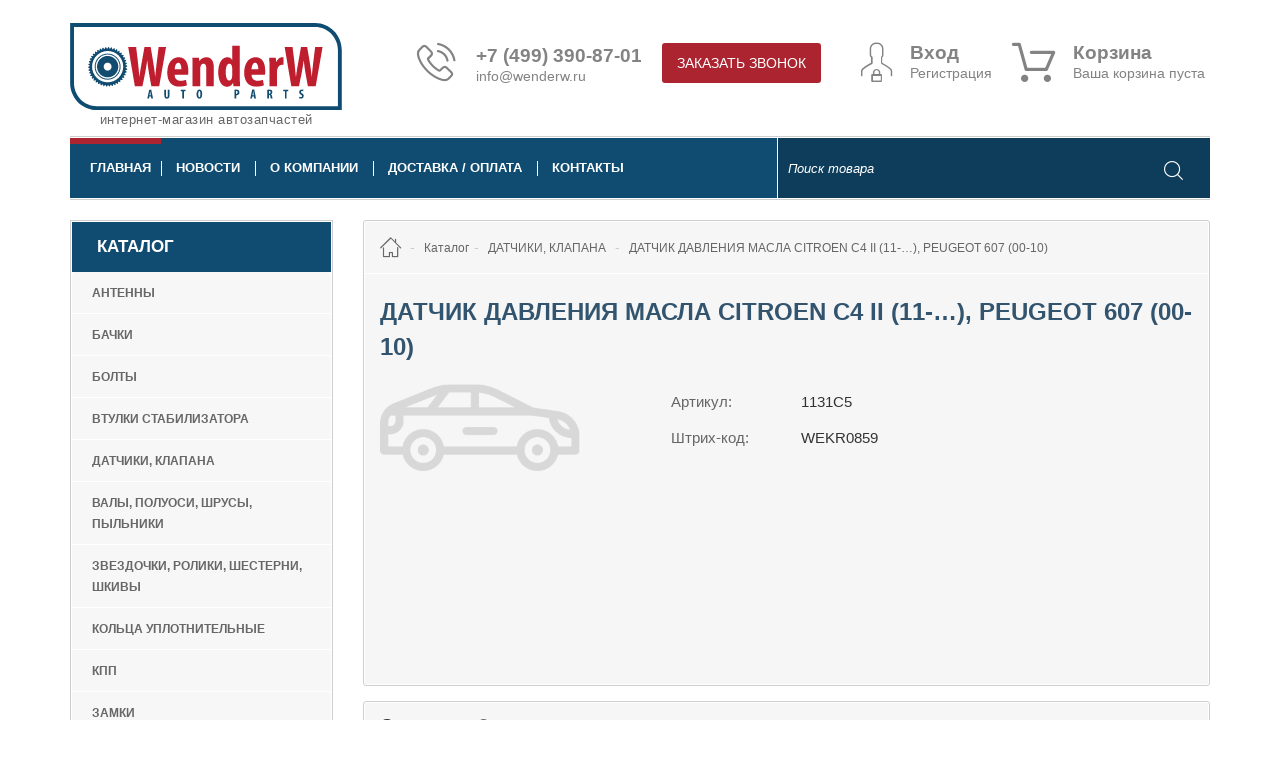

--- FILE ---
content_type: text/html; charset=UTF-8
request_url: https://wenderw.ru/catalog/datchiki_klapana/datchik_davleniya_masla_citroen_c4_ii_11_peugeot_607_00_10/
body_size: 11447
content:
<!DOCTYPE html>
<html xml:lang="ru" lang="ru">
<head>
    <meta charset="UTF-8" />
    <meta name="viewport" content="width=device-width, initial-scale=1">
    <meta http-equiv="X-UA-Compatible" content="IE=edge">
	<title>ДАТЧИК ДАВЛЕНИЯ МАСЛА CITROEN C4 II (11-…), PEUGEOT 607 (00-10)</title>

	<meta name="robots" content="noindex,nofollow">

    <link rel="shortcut icon" type="image/x-icon" href="/favicon.ico" />
    <meta name="description" content="Wender auto parts" />
    <meta property="og:title" content="Wender auto parts" />
    <meta property="og:type" content="website" />
    <meta property="og:url" content="http://wendor/" />
    <meta property="og:image" content="http://wendor/image/logo.png" />
    <meta property="og:site_name" content="Wender auto parts" />

    	<meta http-equiv="Content-Type" content="text/html; charset=UTF-8" />
<meta name="robots" content="index, follow" />
<meta name="keywords" content="Wewnderw" />
<meta name="description" content="Мы предлагаем широкий ассортимент адекватным ценам." />
<link href="/bitrix/js/ui/design-tokens/dist/ui.design-tokens.css?171888515226358" type="text/css"  rel="stylesheet" />
<link href="/bitrix/js/ui/fonts/opensans/ui.font.opensans.css?16641844192555" type="text/css"  rel="stylesheet" />
<link href="/bitrix/js/main/popup/dist/main.popup.bundle.css?175326144331694" type="text/css"  rel="stylesheet" />
<link href="/bitrix/templates/wender/components/bitrix/catalog/catalog/style.css?1587672107697" type="text/css"  rel="stylesheet" />
<link href="/bitrix/templates/wender/components/bitrix/catalog/catalog/bitrix/catalog.element/.default/style.css?158767210732567" type="text/css"  rel="stylesheet" />
<link href="/bitrix/templates/wender/components/bitrix/catalog/catalog/bitrix/catalog.element/.default/themes/blue/style.css?1587672107591" type="text/css"  rel="stylesheet" />
<link href="/bitrix/templates/wender/components/bitrix/menu/top_menu/style.css?1587672107581" type="text/css"  data-template-style="true"  rel="stylesheet" />
<link href="/bitrix/templates/wender/components/bitrix/catalog.section.list/cat_menu/style.css?15876721077305" type="text/css"  data-template-style="true"  rel="stylesheet" />
<link href="/bitrix/templates/wender/components/bitrix/news.list/news_sidebar/style.css?1587672107150" type="text/css"  data-template-style="true"  rel="stylesheet" />
<link href="/bitrix/templates/wender/components/bitrix/breadcrumb/breadcrumb_wender/style.css?1587672107563" type="text/css"  data-template-style="true"  rel="stylesheet" />
<link href="/bitrix/templates/wender/styles.css?15876721075633" type="text/css"  data-template-style="true"  rel="stylesheet" />
<link href="/bitrix/templates/wender/css/owl.carousel.min.css?15876721063351" type="text/css"  data-template-style="true"  rel="stylesheet" />
<link href="/bitrix/templates/wender/css/owl.theme.default.min.css?15876721061013" type="text/css"  data-template-style="true"  rel="stylesheet" />
<link href="/bitrix/templates/wender/css/bootstrap.css?1587672106146294" type="text/css"  data-template-style="true"  rel="stylesheet" />
<link href="/bitrix/templates/wender/css/jquery.formstyler.css?158767210612884" type="text/css"  data-template-style="true"  rel="stylesheet" />
<link href="/bitrix/templates/wender/css/jquery.mCustomScrollbar.css?158767210653649" type="text/css"  data-template-style="true"  rel="stylesheet" />
<link href="/bitrix/templates/wender/css/slick.css?15876721062384" type="text/css"  data-template-style="true"  rel="stylesheet" />
<link href="/bitrix/templates/wender/css/swipebox.css?15876721065431" type="text/css"  data-template-style="true"  rel="stylesheet" />
<link href="/bitrix/templates/wender/css/icomonfonts.css?15876721063754" type="text/css"  data-template-style="true"  rel="stylesheet" />
<link href="/bitrix/templates/wender/css/stylesheet.css?164927197729092" type="text/css"  data-template-style="true"  rel="stylesheet" />
<script>if(!window.BX)window.BX={};if(!window.BX.message)window.BX.message=function(mess){if(typeof mess==='object'){for(let i in mess) {BX.message[i]=mess[i];} return true;}};</script>
<script>(window.BX||top.BX).message({"JS_CORE_LOADING":"Загрузка...","JS_CORE_NO_DATA":"- Нет данных -","JS_CORE_WINDOW_CLOSE":"Закрыть","JS_CORE_WINDOW_EXPAND":"Развернуть","JS_CORE_WINDOW_NARROW":"Свернуть в окно","JS_CORE_WINDOW_SAVE":"Сохранить","JS_CORE_WINDOW_CANCEL":"Отменить","JS_CORE_WINDOW_CONTINUE":"Продолжить","JS_CORE_H":"ч","JS_CORE_M":"м","JS_CORE_S":"с","JSADM_AI_HIDE_EXTRA":"Скрыть лишние","JSADM_AI_ALL_NOTIF":"Показать все","JSADM_AUTH_REQ":"Требуется авторизация!","JS_CORE_WINDOW_AUTH":"Войти","JS_CORE_IMAGE_FULL":"Полный размер"});</script>

<script src="/bitrix/js/main/core/core.js?1759387992511455"></script>

<script>BX.Runtime.registerExtension({"name":"main.core","namespace":"BX","loaded":true});</script>
<script>BX.setJSList(["\/bitrix\/js\/main\/core\/core_ajax.js","\/bitrix\/js\/main\/core\/core_promise.js","\/bitrix\/js\/main\/polyfill\/promise\/js\/promise.js","\/bitrix\/js\/main\/loadext\/loadext.js","\/bitrix\/js\/main\/loadext\/extension.js","\/bitrix\/js\/main\/polyfill\/promise\/js\/promise.js","\/bitrix\/js\/main\/polyfill\/find\/js\/find.js","\/bitrix\/js\/main\/polyfill\/includes\/js\/includes.js","\/bitrix\/js\/main\/polyfill\/matches\/js\/matches.js","\/bitrix\/js\/ui\/polyfill\/closest\/js\/closest.js","\/bitrix\/js\/main\/polyfill\/fill\/main.polyfill.fill.js","\/bitrix\/js\/main\/polyfill\/find\/js\/find.js","\/bitrix\/js\/main\/polyfill\/matches\/js\/matches.js","\/bitrix\/js\/main\/polyfill\/core\/dist\/polyfill.bundle.js","\/bitrix\/js\/main\/core\/core.js","\/bitrix\/js\/main\/polyfill\/intersectionobserver\/js\/intersectionobserver.js","\/bitrix\/js\/main\/lazyload\/dist\/lazyload.bundle.js","\/bitrix\/js\/main\/polyfill\/core\/dist\/polyfill.bundle.js","\/bitrix\/js\/main\/parambag\/dist\/parambag.bundle.js"]);
</script>
<script>BX.Runtime.registerExtension({"name":"pull.protobuf","namespace":"BX","loaded":true});</script>
<script>BX.Runtime.registerExtension({"name":"rest.client","namespace":"window","loaded":true});</script>
<script>(window.BX||top.BX).message({"pull_server_enabled":"N","pull_config_timestamp":0,"shared_worker_allowed":"Y","pull_guest_mode":"N","pull_guest_user_id":0,"pull_worker_mtime":1747050658});(window.BX||top.BX).message({"PULL_OLD_REVISION":"Для продолжения корректной работы с сайтом необходимо перезагрузить страницу."});</script>
<script>BX.Runtime.registerExtension({"name":"pull.client","namespace":"BX","loaded":true});</script>
<script>BX.Runtime.registerExtension({"name":"pull","namespace":"window","loaded":true});</script>
<script>BX.Runtime.registerExtension({"name":"fx","namespace":"window","loaded":true});</script>
<script>BX.Runtime.registerExtension({"name":"ui.design-tokens","namespace":"window","loaded":true});</script>
<script>BX.Runtime.registerExtension({"name":"ui.fonts.opensans","namespace":"window","loaded":true});</script>
<script>BX.Runtime.registerExtension({"name":"main.popup","namespace":"BX.Main","loaded":true});</script>
<script>BX.Runtime.registerExtension({"name":"popup","namespace":"window","loaded":true});</script>
<script type="extension/settings" data-extension="currency.currency-core">{"region":"ru"}</script>
<script>BX.Runtime.registerExtension({"name":"currency.currency-core","namespace":"BX.Currency","loaded":true});</script>
<script>BX.Runtime.registerExtension({"name":"currency","namespace":"window","loaded":true});</script>
<script>(window.BX||top.BX).message({"LANGUAGE_ID":"ru","FORMAT_DATE":"DD.MM.YYYY","FORMAT_DATETIME":"DD.MM.YYYY HH:MI:SS","COOKIE_PREFIX":"BITRIX_SM","SERVER_TZ_OFFSET":"10800","UTF_MODE":"Y","SITE_ID":"s1","SITE_DIR":"\/","USER_ID":"","SERVER_TIME":1769071006,"USER_TZ_OFFSET":0,"USER_TZ_AUTO":"Y","bitrix_sessid":"9e07a31829e8fb9c341592c43685f845"});</script>


<script src="/bitrix/js/pull/protobuf/protobuf.js?1595364150274055"></script>
<script src="/bitrix/js/pull/protobuf/model.js?159536415070928"></script>
<script src="/bitrix/js/rest/client/rest.client.js?160510416617414"></script>
<script src="/bitrix/js/pull/client/pull.client.js?174705065983861"></script>
<script src="/bitrix/js/main/core/core_fx.js?158767211216888"></script>
<script src="/bitrix/js/main/popup/dist/main.popup.bundle.js?1762344065119952"></script>
<script src="/bitrix/js/currency/currency-core/dist/currency-core.bundle.js?17188851298800"></script>
<script src="/bitrix/js/currency/core_currency.js?17188851291181"></script>
<script>
					(function () {
						"use strict";

						var counter = function ()
						{
							var cookie = (function (name) {
								var parts = ("; " + document.cookie).split("; " + name + "=");
								if (parts.length == 2) {
									try {return JSON.parse(decodeURIComponent(parts.pop().split(";").shift()));}
									catch (e) {}
								}
							})("BITRIX_CONVERSION_CONTEXT_s1");

							if (cookie && cookie.EXPIRE >= BX.message("SERVER_TIME"))
								return;

							var request = new XMLHttpRequest();
							request.open("POST", "/bitrix/tools/conversion/ajax_counter.php", true);
							request.setRequestHeader("Content-type", "application/x-www-form-urlencoded");
							request.send(
								"SITE_ID="+encodeURIComponent("s1")+
								"&sessid="+encodeURIComponent(BX.bitrix_sessid())+
								"&HTTP_REFERER="+encodeURIComponent(document.referrer)
							);
						};

						if (window.frameRequestStart === true)
							BX.addCustomEvent("onFrameDataReceived", counter);
						else
							BX.ready(counter);
					})();
				</script>

<script data-skip-moving="true">
	(function(w,d,u){
		var s=d.createElement('script');s.async=1;s.src=u+'?'+(Date.now()/60000|0);
		var h=d.getElementsByTagName('script')[0];h.parentNode.insertBefore(s,h);
	})(window,document,'https://cdn.bitrix24.ru/b8954261/crm/site_button/loader_2_bl96tv.js');
</script>

<!--'start_frame_cache_TVwM3R'--><!-- Bitrix24.LiveChat external config -->
<script>
	window.addEventListener('onBitrixLiveChat', function(event)
	{
		var config = {'user':{'hash':'95abab4e113f481763428e79d880e64a','name':'','lastName':'','email':''},'firstMessage':'[br][b]Сайт[/b]: #VAR_HOST#[br][b]Страница сайта[/b]: #VAR_PAGE#'};
		var widget = event.detail.widget;

		widget.setUserRegisterData(
			config.user
		);
		widget.setCustomData(
			config.firstMessage.replace('#VAR_HOST#', location.hostname).replace('#VAR_PAGE#', '[url='+location.href+']'+(document.title || location.href)+'[/url]')
		);

	
	});
</script>
<!-- /Bitrix24.LiveChat external config -->
<!--'end_frame_cache_TVwM3R'-->



<script src="/bitrix/templates/wender/js/jquery/jquery-2.1.1.min.js?158767210784245"></script>
<script src="/bitrix/templates/wender/js/jquery/jquery.formstyler.js?158767210741494"></script>
<script src="/bitrix/templates/wender/js/bootstrap.js?158767210769967"></script>
<script src="/bitrix/templates/wender/js/jquery.validate.min.js?158767210721601"></script>
<script src="/bitrix/templates/wender/js/common.js?15876721075363"></script>
<script src="/bitrix/templates/wender/css/common2.js?15876721061213"></script>
<script src="/bitrix/templates/wender/js/contact.js?15876721074643"></script>
<script src="/bitrix/templates/wender/js/jquery/jquery.swipebox.min.js?158767210712959"></script>
<script src="/bitrix/templates/wender/js/jquery/jquery.mCustomScrollbar.js?158767210792949"></script>
<script src="/bitrix/templates/wender/js/jquery/slick.min.js?158767210741953"></script>
<script src="/bitrix/templates/wender/js/owl.carousel.min.js?158767210744342"></script>
<script src="/bitrix/templates/wender/components/bitrix/catalog/catalog/bitrix/catalog.element/.default/script.js?158767210771932"></script>

<script type='text/javascript' src='http://vaga007.ru/published/SC/html/scripts/js/LV.js'></script>
</head>
<body  itemscope="" itemtype="http://schema.org/WebPage">
	<div class="container container-header">

    <header>
        <div class="row">
            <div class="col-sm-12 col-header">
                <div class="logo">
                    <a href="/" class="logo-link">
                        <img src="/bitrix/templates/wender/image/LOGO_WENDERW.svg" alt="интернет-магазин автозапчастей"  title="интернет-магазин автозапчастей" onerror="this.onerror=null; this.src='image/LOGO_WENDERW.png'">
                        <span class="slogan">интернет-магазин автозапчастей</span>
                    </a>
                </div>
              <!--headerinfo-->
              <div class="header-info">
                <div class="col-phone-email">
                    <i class="icon-phone-call"></i>
                    <span class="phone-email">

						<a href="tel:+74993908701" class="phone link-big">+7 (499) 390-87-01</a>
<a href="mailto:info@wenderw.ru" class="email">info@wenderw.ru</a>

                    </span>
                    <span class="callback">
                        <button class="btn btn-red-40" data-toggle="modal" data-target="#callbackModal"><i class="icon-phone-call hidden-lg"></i><span>Заказать звонок</span></button>
                    </span>
                </div>
                <div class="col-welcome">
                    <a href="/personal/" class="link-login-icon"><i class="icon-user"></i></a>
                    <span class="welcom-link">
                      	                              <a href="/auth/" class="link-login link-big">Вход</a>
							<a href="/auth/?register=yes" class="link-registration">Регистрация</a>
                                                </span>
                </div>
               <div class="col-cart" id="header_cart">
		

   <a href="/personal/cart"><i class="icon-online-shopping-cart"></i></a>

                    <span class="cart-info">
                            <a href="/personal/cart" class="link-cart link-big">Корзина</a>                             								<span class="js-cart-result">Ваша корзина пуста</span>
							                     </span>


<script>
function delete_item_cart(id){
	if(id > 0){
		 $.ajax({
		 url: "/include/basket.php",
		 type: "POST",
		 data: "action=delete_item_cart&id=" + id,
		 success: function(data){

				$('#header_cart').html(data);
			}
		 });
	}
}
</script>


                </div>
            </div>
          </div> <!--headerinfo-->
        </div>
    </header>
</div>
<!--menu-->

<div class="container container-menu-out">
    <div class="container-menu">
        <div class="container-menu-inner">
            <div class="navbar-vavifation ">
                <div class="navbar-header-catalog ">
                    <button type="button" class="navbar-toggle collapsed" data-toggle="collapse" data-target="#navbar-collapse-2" aria-expanded="false">
                        <span class="text">Каталог</span>
                        <span class="icons icon-menu"></span>
                        <span class="icons icon-cancel"></span>
                    </button>
                </div>
                <div class="navbar-header-menu">
                    <button type="button" class="navbar-toggle collapsed" data-toggle="collapse" data-target="#navbar-collapse-1" aria-expanded="false">
                        <span class="text">Меню</span>
                        <span class="icons">
                        <span class="icon-bar"></span>
                        <span class="icon-bar"></span>
                        <span class="icon-bar"></span>
                    </span>
                    </button>
                </div>
            </div>
<!--            <nav id="menu-catalog" class="navbar navbar-catalog">
                <div class="container-fluid">
                    <div class="collapse navbar-collapse" id="navbar-collapse-2">
                    </div>
                </div>
            </nav>-->
            <nav id="menu-links" class="navbar navbar-links">
                <div class="container-fluid">
                    <div class="navbar-header">
                        <button type="button" class="navbar-toggle collapsed" data-toggle="collapse" data-target="#navbar-collapse-1" aria-expanded="false">
                            <span class="text">Меню</span>
                            <span class="icons">
                        <span class="icon-bar"></span>
                        <span class="icon-bar"></span>
                        <span class="icon-bar"></span>
                    </span>
                        </button>

                    </div>
                    <!-- nav links for toggling -->
                    <div class="collapse navbar-collapse collapse-menu-links" id="navbar-collapse-1">
                       					

<ul class="nav navbar-nav">
				<li class="active"><a href="/">Главная</a></li>
						<li><a href="/news/">Новости</a></li>
						<li><a href="/about/">О компании</a></li>
						<li><a href="/about/delivery/">Доставка / Оплата</a></li>
						<li><a href="/contacts/">Контакты</a></li>
			
	
	
	
</ul>

                    </div><!-- /.navbar-collapse -->
                    <div class="collapse navbar-collapse " id="navbar-collapse-2">
                    </div>
                </div><!-- /.container-fluid -->
            </nav>
            <div class="col-search">
                 <form class="search-form" action="/search/">
                    <div class="form-group form-group-search">
                        <input name="q" type="text" value="" class="form-control" placeholder="Поиск товара">
                    </div>
                    <button type="submit" class="btn btn-default"><i class="icon-magnifying-glass"></i></button>
                </form>
            </div>
        </div>
    </div>
</div><!--menu-->


<div class="container container-main page-contact">
    <div class="row">

		<aside class="col-md-3 hidden-sm hidden-xs col-left">





 <div class="catalog-menu box" id="menu">
        <div class="list-group-heading heading-1">
            Каталог
        </div>
        <div class="list-group-body">
              <ul class="list-group catalog-list-menu">

							
			
								
                <li class="list-group-item">
                    <a href="/catalog/antenny/">АНТЕННЫ</a>
                </li>
								
							
			
								
                <li class="list-group-item">
                    <a href="/catalog/bachki/">БАЧКИ</a>
                </li>
								
							
			
								
                <li class="list-group-item">
                    <a href="/catalog/bolty/">БОЛТЫ</a>
                </li>
								
							
			
								
                <li class="list-group-item">
                    <a href="/catalog/vtulki_stabilizatora/">ВТУЛКИ СТАБИЛИЗАТОРА</a>
                </li>
								
							
			
								
                <li class="list-group-item">
                    <a href="/catalog/datchiki_klapana/">ДАТЧИКИ, КЛАПАНА</a>
                </li>
								
							
			
								
                <li class="list-group-item">
                    <a href="/catalog/valy_poluosi_shrusy_pylniki/">ВАЛЫ, ПОЛУОСИ, ШРУСЫ, ПЫЛЬНИКИ</a>
                </li>
								
							
			
								
                <li class="list-group-item">
                    <a href="/catalog/zvezdochki_roliki_shesterni_shkivy/">ЗВЕЗДОЧКИ, РОЛИКИ, ШЕСТЕРНИ, ШКИВЫ</a>
                </li>
								
							
			
								
                <li class="list-group-item">
                    <a href="/catalog/koltsa_uplotnitelnye/">КОЛЬЦА УПЛОТНИТЕЛЬНЫЕ</a>
                </li>
								
							
			
								
                <li class="list-group-item">
                    <a href="/catalog/kpp/">КПП</a>
                </li>
								
							
			
								
                <li class="list-group-item">
                    <a href="/catalog/zamki/">ЗАМКИ</a>
                </li>
								
							
			
								
                <li class="list-group-item">
                    <a href="/catalog/kronshteyny_emblemy/">КРОНШТЕЙНЫ, ЭМБЛЕМЫ</a>
                </li>
								
							
			
								
                <li class="list-group-item">
                    <a href="/catalog/kardany_rulevye/">КАРДАНЫ РУЛЕВЫЕ</a>
                </li>
								
							
			
								
                <li class="list-group-item">
                    <a href="/catalog/motorchiki/">МОТОРЧИКИ</a>
                </li>
								
							
			
								
                <li class="list-group-item">
                    <a href="/catalog/nasosy/">НАСОСЫ</a>
                </li>
								
							
			
								
                <li class="list-group-item">
                    <a href="/catalog/otboyniki/">ОТБОЙНИКИ</a>
                </li>
								
							
			
								
                <li class="list-group-item">
                    <a href="/catalog/patrubki_trubki_shlangi/">ПАТРУБКИ, ТРУБКИ, ШЛАНГИ</a>
                </li>
								
							
			
								
                <li class="list-group-item">
                    <a href="/catalog/napravlyayushchie_remkomplekty_supporta/">НАПРАВЛЯЮЩИЕ, РЕМКОМПЛЕКТЫ СУППОРТА</a>
                </li>
								
							
			
								
                <li class="list-group-item">
                    <a href="/catalog/podshipniki/">ПОДШИПНИКИ</a>
                </li>
								
							
			
								
                <li class="list-group-item">
                    <a href="/catalog/porshni_tsilindry/">ПОРШНИ, ЦИЛИНДРЫ</a>
                </li>
								
							
			
								
                <li class="list-group-item">
                    <a href="/catalog/prokladki/">ПРОКЛАДКИ</a>
                </li>
								
							
			
								
                <li class="list-group-item">
                    <a href="/catalog/salniki/">САЛЬНИКИ</a>
                </li>
								
							
			
								
                <li class="list-group-item">
                    <a href="/catalog/opory/">ОПОРЫ</a>
                </li>
								
							
			
								
                <li class="list-group-item">
                    <a href="/catalog/termostaty/">ТЕРМОСТАТЫ</a>
                </li>
								
							
			
								
                <li class="list-group-item">
                    <a href="/catalog/filtry/">ФИЛЬТРЫ</a>
                </li>
								
							
			
								
                <li class="list-group-item">
                    <a href="/catalog/sistema_ochistki_stekol/">СИСТЕМА ОЧИСТКИ СТЕКОЛ</a>
                </li>
								
							
			
								
                <li class="list-group-item">
                    <a href="/catalog/forsunki/">ФОРСУНКИ</a>
                </li>
								
							
			
								
                <li class="list-group-item">
                    <a href="/catalog/trosy/">ТРОСЫ</a>
                </li>
								
			
                
            </ul>
        </div>
    </div><!--catalo-menu-->
    
    











    <!--news-->
      <div class="news-aside box">
        <div class="news-aside-heading heading-2">
            <h5>Новости</h5>
        </div>
        <div class="news-aside-body">
            <ul class="news-list">
				                <li class="clearfix">
                    <div class="news-data">25.12.2025</div>
                    <div class="news-title"><a href="/news/c_novym_godom_2026/" >C Нoвым Гoдом 2026!</a></div>
                </li>
                                <li class="clearfix">
                    <div class="news-data">20.10.2025</div>
                    <div class="news-title"><a href="/news/c_dnem_hapodnogo_edinstva/" >C Днем Hapодного Единства!</a></div>
                </li>
                            </ul>
            <a href="/news/" class="link_all">
              <span>Все новости</span>
              <img src="/bitrix/templates/wender/image/right_arrow.svg" alt="arrow" />
            </a>
        </div>
    </div>
  <!--news-->
    
</aside>
        

	 <div class="col-md-9 col-xs-12 main-content">
            <div class="content-box">
                <div class="content-curier">
				<!--breadcrumb-->
				<ul class="breadcrumb" itemscope itemtype="http://schema.org/BreadcrumbList"><li class="home" itemprop="itemListElement" itemscope
                            itemtype="http://schema.org/ListItem">
                            <a itemscope itemtype="http://schema.org/Thing"
                               itemprop="item" href="/">
                               <i class="icon-house"></i>
                                <span itemprop="name">Главная страница</span>
                            </a>
                            <meta itemprop="position" content="0" />
                        </li><li  itemprop="itemListElement" itemscope
                            itemtype="http://schema.org/ListItem">
                            <a itemscope itemtype="http://schema.org/Thing"
                               itemprop="item" href="/catalog/">
                               
                                <span itemprop="name">Каталог</span>
                            </a>
                            <meta itemprop="position" content="1" />
                        </li><li  itemprop="itemListElement" itemscope
                            itemtype="http://schema.org/ListItem">
                            <a itemscope itemtype="http://schema.org/Thing"
                               itemprop="item" href="/catalog/datchiki_klapana/">
                               
                                <span itemprop="name">ДАТЧИКИ, КЛАПАНА</span>
                            </a>
                            <meta itemprop="position" content="2" />
                        </li>
			<li>
				<span>ДАТЧИК ДАВЛЕНИЯ МАСЛА CITROEN C4 II (11-…), PEUGEOT 607 (00-10)</span>
			</li></ul>			   <!--breadcrumb-->



                    <div  class="col-xs-12  col-sort-h1">
                        <div class="row">
                            <div class="col-h1">
                                    <h1>ДАТЧИК ДАВЛЕНИЯ МАСЛА CITROEN C4 II (11-…), PEUGEOT 607 (00-10)</h1>
                            </div>
                        </div>
                    </div>
                    <!--product-row-->

						                    <div  class="row-product" itemscope="" itemtype="http://schema.org/Product">
                        <div class="col-md-4 col-xs-12 col-product-left">
                            <div class="thumbnails">
                                  <div class="image-product">
									  									  								<img style="width: 200px;" src="/bitrix/templates/wender/image/car.png"/>
																	</div>

                                    									<style>
										.col-product-right{min-height: 300px;}
									</style>
									
                            </div>
                        </div>
                        <!--products-col-right-->
                        <div class="col-md-6 col-xs-12 col-product-right">
                            <div class="row row-short-description">
								                                <div class="col-md-12 col-xs-12">
                                    <span class="attr-name">Артикул:</span>
                                    <span class="attr-value"itemprop="mpn">1131C5</span>
                                </div>
                                                                                                <div class="col-md-12 col-xs-12">
                                    <span class="attr-name">Штрих-код:</span>
                                    <span class="attr-value"itemprop="barcode">WEKR0859</span>
                                </div>
                                                                                                                               <!-- <div class="col-md-12 col-xs-12" >
                                    <span class="attr-name">На складе:</span>
                                    <span class="attr-value attr-stock" itemprop="mpn">
                                                                                    Нет в наличии
                                                                                </span>
                                </div> -->

                            </div>
                           <!-- <div class="row row-price">
                               <div class="col-md-12 col-xs-12 col-price" itemprop="offers" itemscope itemtype="http://schema.org/Offer">
                                                                  </div>
                               <div class="col-md-12 col-xs-12 col-qty-add ">
                                   
                               </div>
                            </div> -->
                        </div><!--products-col-right-->

                        

                    </div><!--products-row-->


                </div>
            </div>



            <!--tabs-->
            <div class="content-box content-box-second">
                <div class="content-curier">
                    <div class="col-tabs col-xs-12">
                        <ul class="nav nav-tabs">
														
                            <li class="active" ><a href="#tab-otz" data-toggle="tab">Отзывы</a></li>

                            <li><a href="#tab-ask" data-toggle="tab">Задать вопрос</a></li>
                        </ul>
                        <div class="tab-content">
							                            <div class="tab-pane active" id="tab-otz">
                                <div class="row row-otz">
																	Чтобы добавлять отзывы <a href="/auth/">авторизуйтесь</a>
								
																	
                                </div>
                            </div>
                            <div class="tab-pane" id="tab-ask">
                                <div class="heading-2 text-center">
                                    <h5>есть вопросы?</h5>
                                    <span>Вы можете задать нам вопрос(ы) с помощью следующей формы.</span>
                                </div>
                                <form action="/" class="forma-ask" id="contact_form">
                                    <div class="col-md-4 col-sm-12">
                                        <div class="form-group">
                                            <input type="text" class="form-control" placeholder="Имя"  id="name" name="name">
                                        </div>
                                    </div>
                                    <div class="col-md-4 col-sm-12">
                                        <div class="form-group">
                                            <input type="text" class="form-control" placeholder="Телефон" id="phone" name="phone">
                                        </div>
                                    </div>
                                    <div class="col-md-4 col-sm-12">
                                        <div class="form-group">
                                            <input type="email" class="form-control" placeholder="Email"  id="email" name="email" >
                                        </div>
                                    </div>
                                    <div class="col-md-12 col-sm-12 col-text-area">
                                        <div class="form-group">
                                          <textarea class="form-control" id="message"  placeholder="Напишите свой вопрос" rows="3" name="text"></textarea>
                                        </div>
                                    </div>
                                    <div class="col-md-12 col-sm-12">
                                    <div class="form-submit text-center">
                                        <button type="submit" class="btn btn-red-35">Отправить</button>
                                    </div>
                                    </div>
                                </form>
                            </div>
                        </div>
                    </div>
                    <div class="col-deliveri-info col-xs-12">
                        Подробную информацию по доставке можно посмотреть <a href="/about/delivery/">здесь.</a>
                    </div>
                </div>
            </div><!--tabs-->

<!--'start_frame_cache_rJCt68'-->
<!--'end_frame_cache_rJCt68'-->



                </div>

<script>
function add_cart_element(id){
var qt = $("#input-quantity").val();

	if(id > 0){
		 $.ajax({
		 url: "/include/basket.php",
		 type: "POST",
		 data: "action=add_to_cart_qt&id=" + id + "&qt=" + qt,
		 success: function(data){

				$('#header_cart').html(data);

			}
		 });
	}

}
</script>

<script src="/bitrix/templates/wender/js/hightslider/highslide-full.min.js"></script>
<link href="/bitrix/templates/wender/js/hightslider/highslide.css" rel="stylesheet" type="text/css" />
<script type="text/javascript">
    // ;( function( $ ) {
    //     $( '.thumbnail' ).swipebox();
    // } )( jQuery );

	hs.graphicsDir = '/bitrix/templates/wender/js/hightslider/graphics/';
	hs.align = 'center';
	hs.transitions = ['expand', 'crossfade'];
	hs.outlineType = 'rounded-white';
	hs.fadeInOut = true;
	//hs.dimmingOpacity = 0.75;

	// Add the controlbar
	hs.addSlideshow({
		//slideshowGroup: 'group1',
		interval: 5000,
		repeat: false,
		useControls: true,
		fixedControls: 'fit',
		overlayOptions: {
			opacity: .75,
			position: 'bottom center',
			hideOnMouseOut: true
		}
	});
    hs.showCredits = false;
    // Keep the position after window resize
    hs.addEventListener(window, 'resize', function() {
	    var i, exp;
	    hs.getPageSize();

	    for (i = 0; i < hs.expanders.length; i++) {
		    exp = hs.expanders[i];
		    if (exp) {
			    var x = exp.x,
				    y = exp.y;

			    // get new thumb positions
			    exp.tpos = hs.getPosition(exp.el);
			    x.calcThumb();
			    y.calcThumb();

			    // calculate new popup position
			    x.pos = x.tpos - x.cb + x.tb;
			    x.scroll = hs.page.scrollLeft;
			    x.clientSize = hs.page.width;
			    y.pos = y.tpos - y.cb + y.tb;
			    y.scroll = hs.page.scrollTop;
			    y.clientSize = hs.page.height;
			    exp.justify(x, true);
			    exp.justify(y, true);

			    // set new left and top to wrapper and outline
			    exp.moveTo(x.pos, y.pos);
		    }
	    }
    });
</script>
<script type="text/javascript">
var viewedCounter = {
    path: '/bitrix/components/bitrix/catalog.element/ajax.php',
    params: {
        AJAX: 'Y',
        SITE_ID: "s1",
        PRODUCT_ID: "35904",
        PARENT_ID: "35904"
    }
};
BX.ready(
    BX.defer(function(){
        BX.ajax.post(
            viewedCounter.path,
            viewedCounter.params
        );
    })
);
</script>
</div>


	<script type="text/javascript">
		BX.Currency.setCurrencies([{'CURRENCY':'BYN','FORMAT':{'FORMAT_STRING':'# руб.','DEC_POINT':'.','THOUSANDS_SEP':' ','DECIMALS':2,'THOUSANDS_VARIANT':'S','HIDE_ZERO':'Y'}},{'CURRENCY':'EUR','FORMAT':{'FORMAT_STRING':'&euro;#','DEC_POINT':'.','THOUSANDS_SEP':',','DECIMALS':2,'THOUSANDS_VARIANT':'C','HIDE_ZERO':'Y'}},{'CURRENCY':'RUB','FORMAT':{'FORMAT_STRING':'# руб.','DEC_POINT':'.','THOUSANDS_SEP':' ','DECIMALS':2,'THOUSANDS_VARIANT':'S','HIDE_ZERO':'Y'}},{'CURRENCY':'UAH','FORMAT':{'FORMAT_STRING':'# грн.','DEC_POINT':'.','THOUSANDS_SEP':' ','DECIMALS':2,'THOUSANDS_VARIANT':'S','HIDE_ZERO':'Y'}},{'CURRENCY':'USD','FORMAT':{'FORMAT_STRING':'$#','DEC_POINT':'.','THOUSANDS_SEP':',','DECIMALS':2,'THOUSANDS_VARIANT':'C','HIDE_ZERO':'Y'}}]);
	</script>
<script type="text/javascript">
BX.ready(BX.defer(function(){
	if (!!window.obbx_117848907_35904)
	{
		window.obbx_117848907_35904.allowViewedCount(true);
	}
}));
</script>




 
	    </div>
       </div>
    </div>
 

		</div>
	</div>	
<footer class="footer">
    <div class="container">
        <div class="row">
            <div class="col-md-3 col-xs-12 col-footer-logo">
                <img src="/bitrix/templates/wender/image/LOGO_WENDERW.svg" alt="интернет-магазин автозапчастей"  title="интернет-магазин автозапчастей" onerror="this.onerror=null; this.src='image/LOGO_WENDERW.png'">
            </div>
            <div class="col-md-6 col-xs-12 col-footer-contact" >
                <div class="h4">Контакты</div>
                
                <address>
М.О., г. Королев, ул.Силикатная (Академика Легостаева), д.74Б оф.113<br/> +7 926 890 49 75<br/> Пн-Пт: с 8:00 до 17:00                </address>
            </div>
            <div class="col-md-3 col-xs-12 col-footer-payment">
                <div class="h4">Мы принимаем</div>
                <div>
                    <img src="/bitrix/templates/wender/image/visa.png">
                    <img src="/bitrix/templates/wender/image/mastercart.png">
                </div>

            </div>
        </div>
    </div>
</footer>
<div class="powered">
    <div class="container">
        <div class="row">
			<div class="col-md-6 col-xs-12  col-powered">&copy; 2018 | <a href="/about/politika-konfidentsialnosti/">Политика конфиденциальности</a> | Не является офертой |
                Разработка - <a href="http://bladiks.com" target="_blank">Bladiks</a>.
            </div>
            <div class="col-md-6 col-xs-12 col-count">
                <!-- Yandex.Metrika informer -->
<a href="https://metrika.yandex.ru/stat/?id=46315701&amp;from=informer"
target="_blank" rel="nofollow"><img src="https://informer.yandex.ru/informer/46315701/3_0_FFFFFFFF_EFEFEFFF_0_pageviews"
style="width:88px; height:31px; border:0;" alt="Яндекс.Метрика" title="Яндекс.Метрика: данные за сегодня (просмотры, визиты и уникальные посетители)" class="ym-advanced-informer" data-cid="46315701" data-lang="ru" /></a>
<!-- /Yandex.Metrika informer -->

<!-- Yandex.Metrika counter -->
<script type="text/javascript" >
    (function (d, w, c) {
        (w[c] = w[c] || []).push(function() {
            try {
                w.yaCounter46315701 = new Ya.Metrika({
                    id:46315701,
                    clickmap:true,
                    trackLinks:true,
                    accurateTrackBounce:true,
                    webvisor:true
                });
            } catch(e) { }
        });

        var n = d.getElementsByTagName("script")[0],
            s = d.createElement("script"),
            f = function () { n.parentNode.insertBefore(s, n); };
        s.type = "text/javascript";
        s.async = true;
        s.src = "https://mc.yandex.ru/metrika/watch.js";

        if (w.opera == "[object Opera]") {
            d.addEventListener("DOMContentLoaded", f, false);
        } else { f(); }
    })(document, window, "yandex_metrika_callbacks");
</script>
<noscript><div><img src="https://mc.yandex.ru/watch/46315701" style="position:absolute; left:-9999px;" alt="" /></div></noscript>
<!-- /Yandex.Metrika counter -->
            </div>
        </div>
    </div>
    <!-- line modal -->
    <div class="modal fade" id="callbackModal" tabindex="-1" role="dialog" aria-labelledby="modalLabel" aria-hidden="true">
        <div class="modal-dialog">
            <div class="modal-content">
                <div class="modal-header">
                    <button type="button" class="close" data-dismiss="modal"><span aria-hidden="true">×</span><span class="sr-only">Close</span></button>
                    <h3 class="modal-title" id="lineModalLabel">Заказать звонок</h3>
                </div>
                <div class="modal-body">

                    <!-- content goes here -->
                    <form id="form_tel_send">
                        <div class="form-group">
                            <label for="InputPhone">Email address</label>
                            <input type="text" class="form-control" id="InputPhone" name="phone" placeholder="Укажите Ваш телефон">
                        </div>
                        <div class="form-group">
                            <label for="InputName">Имя</label>
                            <input type="text" class="form-control" id="InputName"  name="name" placeholder="Ваше имя">
                        </div>

                        <div class="form-submit text-center">
                            <button type="submit" class="btn btn-default">Отправить</button>
                        </div>
                    </form>

                </div>
                <div class="modal-footer">
  
                </div>
            </div>
        </div>
    </div>
   
    </body></html>
					
			
